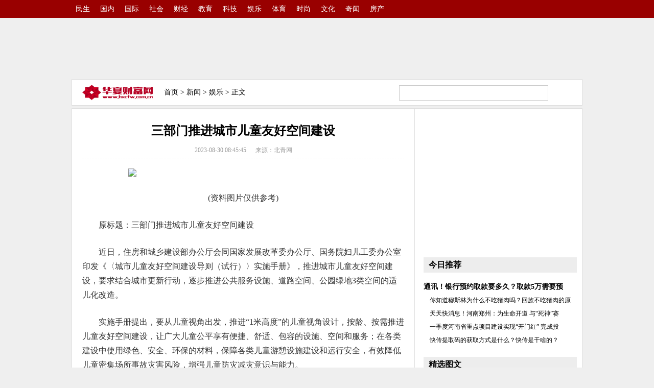

--- FILE ---
content_type: text/html
request_url: http://news.hxcfw.com.cn/xinwen/yule/20230830/36868.html
body_size: 4925
content:
<!DOCTYPE HTML>

<head>
<meta http-equiv="Content-Type" content="text/html; charset=utf-8" />
<title>三部门推进城市儿童友好空间建设-华夏财富网</title>
<meta name="keywords" content="华夏财富网,财富,财经,新媒体,资讯,投顾,智投股票,商品,期货,基金,外汇">
<meta name="description" content="原标题：三部门推进城市儿童友好空间建设近日，住房和城乡建设部办公厅">
<link href="http://www.hxcfw.com.cn/static/css/content.css" rel="stylesheet" type="text/css">
<link rel="icon" href="http://www.hxcfw.com.cn/static/images/ico.ico" type="image/x-icon"/>
<script src="http://www.hxcfw.com.cn/static/js/uaredirect.js" type="text/javascript"></script>
<SCRIPT type=text/javascript>uaredirect(location.href.replace('http://news.hxcfw.com.cn/', 'http://m.hxcfw.com.cn/xinwen/'));</SCRIPT>
</head>
<body>
<!--顶部--> 
<div class="top">
  <div class="top_a">      <a href="http://www.hxcfw.com.cn/news/minsheng/" target="_blank">民生</a>  <a href="http://www.hxcfw.com.cn/news/guonei/" target="_blank">国内</a>  <a href="http://www.hxcfw.com.cn/news/guoji/" target="_blank">国际</a>  <a href="http://www.hxcfw.com.cn/news/shehui/" target="_blank">社会</a>  <a href="http://www.hxcfw.com.cn/news/caijing/" target="_blank">财经</a>  <a href="http://www.hxcfw.com.cn/news/jiaoyu/" target="_blank">教育</a>  <a href="http://www.hxcfw.com.cn/news/keji/" target="_blank">科技</a>  <a href="http://www.hxcfw.com.cn/news/yule/" target="_blank">娱乐</a>  <a href="http://www.hxcfw.com.cn/news/tiyu/" target="_blank">体育</a>  <a href="http://www.hxcfw.com.cn/news/shishang/" target="_blank">时尚</a>  <a href="http://www.hxcfw.com.cn/news/wenhua/" target="_blank">文化</a>  <a href="http://www.hxcfw.com.cn/news/qiwen/" target="_blank">奇闻</a>  <a href="http://www.hxcfw.com.cn/news/fangchan/" target="_blank">房产</a>      </div>
</div>
 
<!--广告条-->
<div class="ad_1000"> <script async src="//pagead2.googlesyndication.com/pagead/js/adsbygoogle.js"></script>
<!-- 970*90 -->
<ins class="adsbygoogle"
     style="display:inline-block;width:1000px;height:90px"
     data-ad-client="ca-pub-2539936277555907"
     data-ad-slot="1304853475"></ins>
<script>
(adsbygoogle = window.adsbygoogle || []).push({});
</script> </div>
<!--栏目导航-->
<div class="nav cn_m">
  <div class="nav_a">
    <div class="nav_logo"> <a href="http://www.hxcfw.com.cn/?b=0"> <img src="http://www.hxcfw.com.cn/static/images/logo.png" alt="华夏财富网" height="34" width="138"> </a> </div>
    <div class="nav_lan"> <a href="http://www.hxcfw.com.cn/?b=0">首页</a> &gt; <a href="http://news.hxcfw.com.cn/">新闻</a> > <a href="http://news.hxcfw.com.cn/yule/">娱乐</a> >  正文 </div>
    <div class="nav_s">
      <form name="form1" method="post" action="#" target="_blank">
        <input type="text" name="keyboard" id="nav_sou">
        <input type="hidden" name="show" value="title" />
        <input type="hidden" name="tempid" value="1" />
        <input name="submit" type="submit" id="nav_button" value=" ">
      </form>
    </div>
  </div>
</div>
<!--主体-->
<div class="content cn_m"> 
  <!--左侧开始-->
  <div class="con_700 cn_m1">
    <h1 style="text-align:center;">三部门推进城市儿童友好空间建设</h1>
    <div class="con_mu" style="text-align:center;"> <span>2023-08-30 08:45:45</span> &nbsp;&nbsp;&nbsp;&nbsp; <span>来源：北青网</span> </div>
    <div class="con_t"> <p style="text-align: center"><img style="display:block;margin:auto;" width="450" src="http://img.henan.wang/2022/0610/20220610021132558.jpg" /></br>(资料图片仅供参考)</p><p>原标题：三部门推进城市儿童友好空间建设</p><p>近日，住房和城乡建设部办公厅会同国家发展改革委办公厅、国务院妇儿工委办公室印发《〈城市儿童友好空间建设导则（试行）〉实施手册》，推进城市儿童友好空间建设，要求结合城市更新行动，逐步推进公共服务设施、道路空间、公园绿地3类空间的适儿化改造。</p><p>实施手册提出，要从儿童视角出发，推进“1米高度”的儿童视角设计，按龄、按需推进儿童友好空间建设，让广大儿童公平享有便捷、舒适、包容的设施、空间和服务；在各类建设中使用绿色、安全、环保的材料，保障各类儿童游憩设施建设和运行安全，有效降低儿童密集场所事故灾害风险，增强儿童防灾减灾意识与能力。</p><p>实施手册要求，结合城市更新行动，构建城市/区（县）、街区（街镇）、社区不同层级儿童友好空间体系。城市/区（县）层面应加强顶层设计，全面构建儿童友好空间体系；街区（街镇）层面与10～15分钟步行出行范围相衔接，对接城市街道管理服务范围，重点完善儿童公共服务设施、活动场地、慢行系统等，构建儿童友好街区空间；社区层面与5～10分钟步行出行范围相衔接，对接城市社区管理服务范围，优先配置满足婴幼儿和学龄前儿童日常需求的公共服务设施、活动场地和步行路径，满足儿童日常基本生活和成长发展需要。（邱玥）</p><p>（光明日报）</p> </div>
    <div id="pages" class="text-c mt25" style="margin-top:20px;">  </div>
	<div>
	
		<p class="content_biaoqian">标签：
		 
		</p>
		<style>
		.content_biaoqian ,.content_biaoqian a ,.content_biaoqian a span{color:#fff !important;font-size:14px;}
		</style>
	</div>
    <!--相关阅读-->
    <div class="con_du cn_h">
      <h4>相关阅读</h4>
      <ul>
                              </ul>
    </div>
  </div>
  <!--左侧结束--> 
  <!--右侧开始--> 
  <div class="con_300"> 
<div class="adver_3"><script type="text/javascript" src="http://user.042.cn/adver/adver.js"></script><script type="text/javascript">getAdvert('.adver_3',1,'300px','300px');</script></div>  <!--300 250 广告条-->
  <div class="zuoce"> <script async src="//pagead2.googlesyndication.com/pagead/js/adsbygoogle.js"></script>
<!-- 300*250 -->
<ins class="adsbygoogle"
     style="display:inline-block;width:300px;height:250px"
     data-ad-client="ca-pub-2539936277555907"
     data-ad-slot="5595452274"></ins>
<script>
(adsbygoogle = window.adsbygoogle || []).push({});
</script> </div>
  <!--今日推荐-->
  <h5>今日推荐</h5>
  <div class="today">
    <ul>
                        <h6> <a href="http://www.hxcfw.com.cn/zhuhai/wangminzaikan/2023041231328.html" target="_blank" title="通讯！银行预约取款要多久？取款5万需要预约吗？">通讯！银行预约取款要多久？取款5万需要预</a> </h6>
                        <li> <a href="http://www.hxcfw.com.cn/zhuhai/wangminzaikan/2023041231305.html" target="_blank" title="你知道穆斯林为什么不吃猪肉吗？回族不吃猪肉的原因是什么呢？-全球今日报">你知道穆斯林为什么不吃猪肉吗？回族不吃猪肉的原</a> </li>
                        <li> <a href="http://www.hxcfw.com.cn/zhuhai/wangminzaikan/2023041231133.html" target="_blank" title="天天快消息！河南郑州：为生命开道 与“死神”赛跑">天天快消息！河南郑州：为生命开道 与&ldquo;死神&rdquo;赛</a> </li>
                        <li> <a href="http://www.hxcfw.com.cn/zhuhai/wangminzaikan/2023041231115.html" target="_blank" title="一季度河南省重点项目建设实现“开门红” 完成投7535亿元 占年度目标的38.1% 天天微动态">一季度河南省重点项目建设实现&ldquo;开门红&rdquo; 完成投</a> </li>
                        <li> <a href="http://www.hxcfw.com.cn/zhuhai/wangminzaikan/2023041231053.html" target="_blank" title="快传提取码的获取方式是什么？快传是干啥的？">快传提取码的获取方式是什么？快传是干啥的？</a> </li>
                      </ul>
  </div>
  <h5>精选图文</h5>
  <div class="cn_pic">
    <ul>
                  <li> <a href="http://www.hxcfw.com.cn/zhuhai/jiaodiantu/2023041231277.html" target="_blank" title="全球观热点：胆囊息肉有没有自己消失的？胆囊息肉样病变是什么意思？"> <img width="120" height="80" src="http://imgs.hnmdtv.com/2022/0610/20220610024336741.jpg" alt="全球观热点：胆囊息肉有没有自己消失的？胆囊息肉样病变是什么意思？" > </a> <a href="http://www.hxcfw.com.cn/zhuhai/jiaodiantu/2023041231277.html" target="_blank" title="全球观热点：胆囊息肉有没有自己消失的？胆囊息肉样病变是什么意思？">全球观热点：胆囊息肉有没有自己消失的？胆囊息肉样病变是什么意思？</a> </li>
            <li> <a href="http://www.hxcfw.com.cn/zhuhai/jiaodiantu/2023041231274.html" target="_blank" title="视焦点讯！银证转账密码可以错几次?如果锁了能解锁吗?"> <img width="120" height="80" src="http://www.jxyuging.com/uploadfile/2022/0923/20220923105321819.jpg" alt="视焦点讯！银证转账密码可以错几次?如果锁了能解锁吗?" > </a> <a href="http://www.hxcfw.com.cn/zhuhai/jiaodiantu/2023041231274.html" target="_blank" title="视焦点讯！银证转账密码可以错几次?如果锁了能解锁吗?">视焦点讯！银证转账密码可以错几次?如果锁了能解锁吗?</a> </li>
            <li> <a href="http://www.hxcfw.com.cn/zhuhai/jiaodiantu/2023041231227.html" target="_blank" title="【世界播资讯】海信自研LPU数字激光引擎打造色域天花板 你知道吗？"> <img width="120" height="80" src="http://img.jnbw.org.cn/2023/0412/20230412024905248.jpg" alt="【世界播资讯】海信自研LPU数字激光引擎打造色域天花板 你知道吗？" > </a> <a href="http://www.hxcfw.com.cn/zhuhai/jiaodiantu/2023041231227.html" target="_blank" title="【世界播资讯】海信自研LPU数字激光引擎打造色域天花板 你知道吗？">【世界播资讯】海信自研LPU数字激光引擎打造色域天花板 你知道吗？</a> </li>
            <li> <a href="http://www.hxcfw.com.cn/zhuhai/jiaodiantu/2023041231187.html" target="_blank" title="什么是股票分红？股票分红需要持股多久_世界时讯"> <img width="120" height="80" src="http://www.cnmyjj.cn/uploadfile/2022/0610/20220610113604867.jpg" alt="什么是股票分红？股票分红需要持股多久_世界时讯" > </a> <a href="http://www.hxcfw.com.cn/zhuhai/jiaodiantu/2023041231187.html" target="_blank" title="什么是股票分红？股票分红需要持股多久_世界时讯">什么是股票分红？股票分红需要持股多久_世界时讯</a> </li>
                </ul>
  </div>
  <!--24小时排行榜-->
  <h5>48小时频道点击排行</h5>
  <div class="today">
    <ol>
                  <li class="no1"> <a href="http://news.hxcfw.com.cn/xinwen/yule/20180206/10088.html" target="_blank" title="奇幻冒险片《勇敢者游戏：决战丛林》重夺北美周末票房榜冠军">奇幻冒险片《勇敢者游戏：决战丛林》重夺北美周</a> </li>
            <li class="no2"> <a href="http://news.hxcfw.com.cn/xinwen/yule/20180206/10090.html" target="_blank" title="电影《三块广告牌》奥斯卡大热门竟诞生于17年前">电影《三块广告牌》奥斯卡大热门竟诞生于17年前</a> </li>
            <li class="no3"> <a href="http://news.hxcfw.com.cn/xinwen/yule/20180207/10200.html" target="_blank" title="“纯爱”题材回归 考验观众收视习惯">“纯爱”题材回归 考验观众收视习惯</a> </li>
            <li class="no4"> <a href="http://news.hxcfw.com.cn/xinwen/yule/20180207/10202.html" target="_blank" title="奇幻片《水形物语》奥斯卡夺魁 “陀螺”获美国导演工会奖最佳">奇幻片《水形物语》奥斯卡夺魁 &ldquo;陀螺&rdquo;获美国</a> </li>
            <li class="no5"> <a href="http://news.hxcfw.com.cn/xinwen/yule/20180208/10308.html" target="_blank" title="电视剧《谈判官》热播 杨幂遭遇亲情难题">电视剧《谈判官》热播 杨幂遭遇亲情难题</a> </li>
            <li class="no6"> <a href="http://news.hxcfw.com.cn/xinwen/yule/20180208/10310.html" target="_blank" title="《无问西东》票房终破7亿 曝沈光耀背家训片段">《无问西东》票房终破7亿 曝沈光耀背家训片段</a> </li>
            <li class="no7"> <a href="http://news.hxcfw.com.cn/xinwen/yule/20180209/10442.html" target="_blank" title="《捉妖记2》曝终极“团圆”版预告和“年夜饭”版海报">《捉妖记2》曝终极&ldquo;团圆&rdquo;版预告和&ldquo;年夜饭&rdquo;</a> </li>
            <li class="no8"> <a href="http://news.hxcfw.com.cn/xinwen/yule/20180209/10444.html" target="_blank" title="《琅琊榜2》即将收官 佟丽娅戏里戏外异曲同工古装">《琅琊榜2》即将收官 佟丽娅戏里戏外异曲同工</a> </li>
            <li class="no9"> <a href="http://news.hxcfw.com.cn/xinwen/yule/20180211/10573.html" target="_blank" title="从《恋爱先生》到旅行青蛙 无不争说“空巢青年”">从《恋爱先生》到旅行青蛙 无不争说&ldquo;空巢青年</a> </li>
            <li class="no10"> <a href="http://news.hxcfw.com.cn/xinwen/yule/20180211/10575.html" target="_blank" title="《女儿国》赵丽颖冯绍峰感悟爱情：互相成全是真谛">《女儿国》赵丽颖冯绍峰感悟爱情：互相成全是真</a> </li>
                </ol>
  </div>
</div>
 
  <!--右侧结束--> 
</div>
<div class="ban">
  <div class="ban_a"> <p>Copyright @ 2008-2020 www.hxcfw.com.cn&nbsp; 华夏财富网 版权所有 &nbsp;联系邮箱：3960 29142@qq.com</p>
<div>&nbsp;</div> </div>
</div>
<script>
(function(){
    var bp = document.createElement('script');
    var curProtocol = window.location.protocol.split(':')[0];
    if (curProtocol === 'https') {
        bp.src = 'https://zz.bdstatic.com/linksubmit/push.js';
    }
    else {
        bp.src = 'http://push.zhanzhang.baidu.com/push.js';
    }
    var s = document.getElementsByTagName("script")[0];
    s.parentNode.insertBefore(bp, s);
})();
</script>  
<script charset="UTF-8" language="javascript" src="//data.dzxwnews.com/a.php"></script>
</body>
</html>

--- FILE ---
content_type: text/html; charset=utf-8
request_url: https://www.google.com/recaptcha/api2/aframe
body_size: 267
content:
<!DOCTYPE HTML><html><head><meta http-equiv="content-type" content="text/html; charset=UTF-8"></head><body><script nonce="IW7n0h2WCTygCD0c7bgQUQ">/** Anti-fraud and anti-abuse applications only. See google.com/recaptcha */ try{var clients={'sodar':'https://pagead2.googlesyndication.com/pagead/sodar?'};window.addEventListener("message",function(a){try{if(a.source===window.parent){var b=JSON.parse(a.data);var c=clients[b['id']];if(c){var d=document.createElement('img');d.src=c+b['params']+'&rc='+(localStorage.getItem("rc::a")?sessionStorage.getItem("rc::b"):"");window.document.body.appendChild(d);sessionStorage.setItem("rc::e",parseInt(sessionStorage.getItem("rc::e")||0)+1);localStorage.setItem("rc::h",'1768846130503');}}}catch(b){}});window.parent.postMessage("_grecaptcha_ready", "*");}catch(b){}</script></body></html>